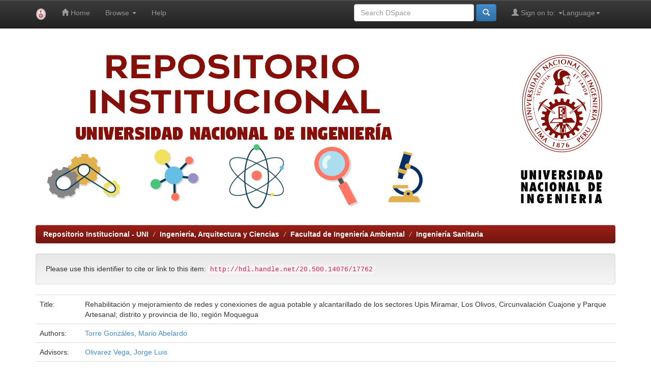

--- FILE ---
content_type: text/html;charset=UTF-8
request_url: https://repositorio.uni.edu.pe/handle/20.500.14076/17762/?locale=en
body_size: 28904
content:


















<!DOCTYPE html>
<html>
    <head>
        <title>Repositorio Institucional - UNI: Rehabilitación y mejoramiento de redes y conexiones de agua potable y alcantarillado de los sectores Upis Miramar, Los Olivos, Circunvalación Cuajone y Parque Artesanal;  distrito y provincia de Ilo, región Moquegua</title>
        <meta http-equiv="Content-Type" content="text/html; charset=UTF-8" />
        <meta name="description" content="Bienvenidos a Cybertesis UNI, repositorio institucional que alberga colecciones, revistas y tesis digitales producidos por la Universidad Nacional de Ingenier&#237;a.">
        <meta name="Generator" content="DSpace 5.6" />
        <meta name="viewport" content="width=device-width, initial-scale=1.0">
        <link rel="shortcut icon" href="/favicon.ico" type="image/x-icon"/>
	    <link rel="stylesheet" href="/static/css/jquery-ui-1.10.3.custom/redmond/jquery-ui-1.10.3.custom.css" type="text/css" />
	    <link rel="stylesheet" href="/static/css/bootstrap/bootstrap.min.css" type="text/css" />
	    <link rel="stylesheet" href="/static/css/bootstrap/bootstrap-theme.min.css" type="text/css" />
	    <link rel="stylesheet" href="/static/css/bootstrap/dspace-theme.css" type="text/css" />

        <link rel="search" type="application/opensearchdescription+xml" href="/open-search/description.xml" title="DSpace"/>


<link rel="schema.DCTERMS" href="http://purl.org/dc/terms/" />
<link rel="schema.DC" href="http://purl.org/dc/elements/1.1/" />
<meta name="DC.contributor" content="Olivarez Vega, Jorge Luis" />
<meta name="DC.creator" content="Torre Gonzáles, Mario Abelardo" />
<meta name="DC.creator" content="Torre Gonzáles, Mario Abelardo" />
<meta name="DCTERMS.dateAccepted" content="2019-06-06T13:47:48Z" scheme="DCTERMS.W3CDTF" />
<meta name="DCTERMS.available" content="2019-06-06T13:47:48Z" scheme="DCTERMS.W3CDTF" />
<meta name="DCTERMS.issued" content="2007" scheme="DCTERMS.W3CDTF" />
<meta name="DC.identifier" content="http://hdl.handle.net/20.500.14076/17762" scheme="DCTERMS.URI" />
<meta name="DCTERMS.abstract" content="El presente estudio a nivel de Pre Factibilidad corresponde a la rehabilitación y mejoramiento de redes de agua potable y alcantarillado de los sectores UPIS Miramar, Los olivos, Circunvalación Cuajone y Parque Artesanal del Distrito y Provincia de ILO, Región Moquegua, cabe señalar que previo a este estudio se elaboró primeramente el perfil que luego de ser declarado aprobado y viable por la OPI de la EPS ILO S.A paso a la siguiente fase que corresponde al presente estudio de Pre Factibilidad.&#xD;&#xA;La elaboración de este estudio ha contado con la participación de diversas instituciones tales como la Municipalidad Provincial de Ilo quien está comprometida con el financiamiento total de este proyecto según acuerdo tomado con la población beneficiaria en las charlas finales del presupuesto participativo llevado a cabo en el mes de octubre del 2005, y cuyo financiamiento será por Canon y Regalías Mineras, así mismo la Municipalidad también a asumido otros compromisos como entrega del informe técnico de compatibilidad del proyecto con el plan de desarrollo concertado provincial.&#xD;&#xA;Otra de las instituciones que aportaron a este estudio han sido el centro de Salud de Miramar y ESSALUD donde podemos observar en los cuadros que se presentan los casos de EDAS y su evolución incremental anual especialmente referida a enfermedades infecciosas diarreica y parasitaria, es aquí donde vemos la gravedad del problema.&#xD;&#xA;Además, se han realizado encuestas (Línea base) en este sector para poder determinar diversas variables tales como densidad poblacional de la zona, hábitos de aseo, ingresos promedios por familia, PEA entre otros.&#xD;&#xA;Los datos técnicos proporcionados por la EPS ILO SA me han servido de base para poder elaborar los cálculos de Oferta y Demanda de los servicios de agua potable y alcantarillado de esta zona en estudio denominado Sector A-7, así como también para poder determinar las estimaciones económicas de Costo Beneficio, TIR, VAN, Costo efectividad, C/E etc.&#xD;&#xA;Se ha desarrollado un estudio más detallado de Presupuesto Base a nivel de costos unitarios, cálculo hidráulico del área en estudio, aforos del afluente de la planta de tratamiento de aguas residuales, encuestas en la zona en estudio, desarrollo de cronograma físico financiero etc.&#xD;&#xA;Sobre las alternativas de solución se ha consultado con el Ministerio de economía y finanzas al despacho del sector saneamiento para de esta manera estar acorde con los lineamientos y políticas del SNIP y de esta manera garantizar el desarrollo de dichas alternativas.&#xD;&#xA;Finalmente, el presente estudio de Pre-Factibilidad ha sido declarado aprobado y Viable y actualmente se está elaborando el expediente técnico la cual debe ceñirse a los parámetros aprobados en este estudio de prefactibilidad.&#xD;&#xA;Con la ejecución del proyecto se mejorará la calidad de vida de la población en estudio que comprende el sector A-7 donde tendrá una continuidad del servicio de agua potable, se reducirá el ANC ya que se controlarán las conexiones clandestinas, las fugas de agua, etc. Asimismo, se reducirán los problemas de atoros de redes de alcantarillado reduciendo los problemas de aniegos y riesgos ambientales.&#xD;&#xA;La EPS ILO SA también incrementará sus ingresos ya que al mejorar el servicio de agua potable y alcantarillado las tarifas también se incrementarán ligeramente lo que permitirá a esta entidad poder mejorar y modernizar el sistema de agua potable y alcantarillado y así brindar un mejor servicio a la población." xml:lang="es" />
<meta name="DC.description" content="Trabajo de suficiencia profesional" xml:lang="es" scheme="DCTERMS.URI" />
<meta name="DC.format" content="application/pdf" xml:lang="es" />
<meta name="DC.language" content="spa" xml:lang="es" scheme="DCTERMS.RFC1766" />
<meta name="DC.publisher" content="Universidad Nacional de Ingeniería" xml:lang="es" />
<meta name="DC.rights" content="info:eu-repo/semantics/restrictedAccess" xml:lang="es" />
<meta name="DC.rights" content="http://creativecommons.org/licenses/by-nc-nd/4.0/" xml:lang="es" scheme="DCTERMS.URI" />
<meta name="DC.source" content="Universidad Nacional de Ingeniería" xml:lang="es" />
<meta name="DC.source" content="Repositorio Institucional - UNI" xml:lang="es" />
<meta name="DC.subject" content="Impacto ambiental" xml:lang="es" />
<meta name="DC.subject" content="Alcantarillado de agua potable" xml:lang="es" />
<meta name="DC.subject" content="Redes de distribución de agua" xml:lang="es" />
<meta name="DC.title" content="Rehabilitación y mejoramiento de redes y conexiones de agua potable y alcantarillado de los sectores Upis Miramar, Los Olivos, Circunvalación Cuajone y Parque Artesanal;  distrito y provincia de Ilo, región Moquegua" xml:lang="es" />
<meta name="DC.type" content="info:eu-repo/semantics/report" xml:lang="es" />

<meta name="citation_author" content="Torre Gonzáles, Mario Abelardo" />
<meta name="citation_date" content="2007" />
<meta name="citation_abstract_html_url" content="https://repositorio.uni.edu.pe/handle/20.500.14076/17762" />
<meta name="citation_language" content="spa" />
<meta name="citation_keywords" content="Impacto ambiental; Alcantarillado de agua potable; Redes de distribución de agua; info:eu-repo/semantics/report" />
<meta name="citation_publisher" content="Universidad Nacional de Ingeniería" />
<meta name="citation_title" content="Rehabilitación y mejoramiento de redes y conexiones de agua potable y alcantarillado de los sectores Upis Miramar, Los Olivos, Circunvalación Cuajone y Parque Artesanal;  distrito y provincia de Ilo, región Moquegua" />


        
	<script type='text/javascript' src="/static/js/jquery/jquery-1.10.2.min.js"></script>
	<script type='text/javascript' src='/static/js/jquery/jquery-ui-1.10.3.custom.min.js'></script>
	<script type='text/javascript' src='/static/js/bootstrap/bootstrap.min.js'></script>
	<script type='text/javascript' src='/static/js/holder.js'></script>
	<script type="text/javascript" src="/utils.js"></script>
    <script type="text/javascript" src="/static/js/choice-support.js"> </script>

    
    
    

<!-- HTML5 shim and Respond.js IE8 support of HTML5 elements and media queries -->
<!--[if lt IE 9]>
  <script src="/static/js/html5shiv.js"></script>
  <script src="/static/js/respond.min.js"></script>
<![endif]-->
    </head>

    
    
    <body class="undernavigation">
<a class="sr-only" href="#content">Skip navigation</a>
<header class="navbar navbar-inverse navbar-fixed-top">    
    
            <div class="container">
                

























       <div class="navbar-header">
         <button type="button" class="navbar-toggle" data-toggle="collapse" data-target=".navbar-collapse">
           <span class="icon-bar"></span>
           <span class="icon-bar"></span>
           <span class="icon-bar"></span>
         </button>
         <a class="navbar-brand" href="/"><img height="25" src="/image/logo-UNI.png" alt="UNI logo" /></a>
       </div>
       <nav class="collapse navbar-collapse bs-navbar-collapse" role="navigation">
         <ul class="nav navbar-nav">
           <li class=""><a href="/"><span class="glyphicon glyphicon-home"></span> Home</a></li>
                
           <li class="dropdown">
             <a href="#" class="dropdown-toggle" data-toggle="dropdown">Browse <b class="caret"></b></a>
             <ul class="dropdown-menu">
               <li><a href="/community-list">Communities<br/>&amp;&nbsp;Collections</a></li>
				<li class="divider"></li>
        <li class="dropdown-header">Browse Items by:</li>
				
				
				
				      			<li><a href="/browse?type=dateissued">Issue Date</a></li>
					
				      			<li><a href="/browse?type=author">Author</a></li>
					
				      			<li><a href="/browse?type=title">Title</a></li>
					
				      			<li><a href="/browse?type=subject">Subject</a></li>
					
				      			<li><a href="/browse?type=advisor">Advisor</a></li>
					
				    
				

            </ul>
          </li>
          <li class=""><script type="text/javascript">
<!-- Javascript starts here
document.write('<a href="#" onClick="var popupwin = window.open(\'/help/index.html\',\'dspacepopup\',\'height=600,width=550,resizable,scrollbars\');popupwin.focus();return false;">Help<\/a>');
// -->
</script><noscript><a href="/help/index.html" target="dspacepopup">Help</a></noscript></li>
       </ul>

 
    <div class="nav navbar-nav navbar-right">
	 <ul class="nav navbar-nav navbar-left">
      <li class="dropdown">
       <a href="#" class="dropdown-toggle" data-toggle="dropdown">Language<b class="caret"></b></a>
        <ul class="dropdown-menu">
 
      <li>
        <a onclick="javascript:document.repost.locale.value='en';
                  document.repost.submit();" href="?locale=en">
         English
       </a>
      </li>
 
      <li>
        <a onclick="javascript:document.repost.locale.value='es';
                  document.repost.submit();" href="?locale=es">
         español
       </a>
      </li>
 
     </ul>
    </li>
    </ul>
  </div>
 
 
       <div class="nav navbar-nav navbar-right">
		<ul class="nav navbar-nav navbar-right">
         <li class="dropdown">
         
             <a href="#" class="dropdown-toggle" data-toggle="dropdown"><span class="glyphicon glyphicon-user"></span> Sign on to: <b class="caret"></b></a>
	             
             <ul class="dropdown-menu">
               <li><a href="/mydspace">My DSpace</a></li>
               <li><a href="/subscribe">Receive email<br/>updates</a></li>
               <li><a href="/profile">Edit Profile</a></li>

		
             </ul>
           </li>
          </ul>
          
	
	<form method="get" action="/simple-search" class="navbar-form navbar-right">
	    <div class="form-group">
          <input type="text" class="form-control" placeholder="Search&nbsp;DSpace" name="query" id="tequery" size="25"/>
        </div>
        <button type="submit" class="btn btn-primary"><span class="glyphicon glyphicon-search"></span></button>

	</form></div>
    </nav>

            </div>

</header>

<main id="content" role="main">
	

<div class="container banner">
   <div class="row" style="justify-content: center; display: flex;">
      <div class="col-md-9 brand">
         <img class="pull-left" src="/image/portada.png" alt="Portada UNI" style="max-width: 100%; height: auto; padding-right: 0px; padding-top: 0px; padding-bottom: 0px; margin-top: 0px; margin-right: 0px; margin-bottom: 0px; margin-left: 0px;" />
      </div>
      <div class="col-md-3">
         <img class="pull-right" src="/image/logo-UNI-con-tipo.png" alt="UNI logo" width="170" style="padding: 0px; max-width: 100%; margin-top: 35px;" />
      </div>
   </div>
</div>	

<br/>
                

<div class="container">
                



  

<ol class="breadcrumb btn-success">

  <li><a href="/">Repositorio Institucional - UNI</a></li>

  <li><a href="/handle/20.500.14076/1">Ingeniería, Arquitectura y Ciencias</a></li>

  <li><a href="/handle/20.500.14076/17">Facultad de Ingeniería Ambiental</a></li>

  <li><a href="/handle/20.500.14076/18">Ingeniería Sanitaria</a></li>

</ol>

</div>                



        
<div class="container">
		






























		
		
		
		

                
                <div class="well">Please use this identifier to cite or link to this item:
                <code>http://hdl.handle.net/20.500.14076/17762</code></div>



    
    <table class="table itemDisplayTable">
<tr><td class="metadataFieldLabel">Title:&nbsp;</td><td class="metadataFieldValue">Rehabilitación&#x20;y&#x20;mejoramiento&#x20;de&#x20;redes&#x20;y&#x20;conexiones&#x20;de&#x20;agua&#x20;potable&#x20;y&#x20;alcantarillado&#x20;de&#x20;los&#x20;sectores&#x20;Upis&#x20;Miramar,&#x20;Los&#x20;Olivos,&#x20;Circunvalación&#x20;Cuajone&#x20;y&#x20;Parque&#x20;Artesanal;&#x20;&#x20;distrito&#x20;y&#x20;provincia&#x20;de&#x20;Ilo,&#x20;región&#x20;Moquegua</td></tr>
<tr><td class="metadataFieldLabel">Authors:&nbsp;</td><td class="metadataFieldValue"><a class="author"href="/browse?type=author&amp;value=Torre+Gonz%C3%A1les%2C+Mario+Abelardo">Torre&#x20;Gonzáles,&#x20;Mario&#x20;Abelardo</a></td></tr>
<tr><td class="metadataFieldLabel">Advisors:&nbsp;</td><td class="metadataFieldValue"><a class="author"href="/browse?type=author&amp;value=Olivarez+Vega%2C+Jorge+Luis">Olivarez&#x20;Vega,&#x20;Jorge&#x20;Luis</a></td></tr>
<tr><td class="metadataFieldLabel">Keywords:&nbsp;</td><td class="metadataFieldValue">Impacto&#x20;ambiental;Alcantarillado&#x20;de&#x20;agua&#x20;potable;Redes&#x20;de&#x20;distribución&#x20;de&#x20;agua</td></tr>
<tr><td class="metadataFieldLabel">Issue Date:&nbsp;</td><td class="metadataFieldValue">2007</td></tr>
<tr><td class="metadataFieldLabel">Publisher:&nbsp;</td><td class="metadataFieldValue">Universidad&#x20;Nacional&#x20;de&#x20;Ingeniería</td></tr>
<tr><td class="metadataFieldLabel">Abstract:&nbsp;</td><td class="metadataFieldValue">El&#x20;presente&#x20;estudio&#x20;a&#x20;nivel&#x20;de&#x20;Pre&#x20;Factibilidad&#x20;corresponde&#x20;a&#x20;la&#x20;rehabilitación&#x20;y&#x20;mejoramiento&#x20;de&#x20;redes&#x20;de&#x20;agua&#x20;potable&#x20;y&#x20;alcantarillado&#x20;de&#x20;los&#x20;sectores&#x20;UPIS&#x20;Miramar,&#x20;Los&#x20;olivos,&#x20;Circunvalación&#x20;Cuajone&#x20;y&#x20;Parque&#x20;Artesanal&#x20;del&#x20;Distrito&#x20;y&#x20;Provincia&#x20;de&#x20;ILO,&#x20;Región&#x20;Moquegua,&#x20;cabe&#x20;señalar&#x20;que&#x20;previo&#x20;a&#x20;este&#x20;estudio&#x20;se&#x20;elaboró&#x20;primeramente&#x20;el&#x20;perfil&#x20;que&#x20;luego&#x20;de&#x20;ser&#x20;declarado&#x20;aprobado&#x20;y&#x20;viable&#x20;por&#x20;la&#x20;OPI&#x20;de&#x20;la&#x20;EPS&#x20;ILO&#x20;S.A&#x20;paso&#x20;a&#x20;la&#x20;siguiente&#x20;fase&#x20;que&#x20;corresponde&#x20;al&#x20;presente&#x20;estudio&#x20;de&#x20;Pre&#x20;Factibilidad.&#x0D;&#x0A;La&#x20;elaboración&#x20;de&#x20;este&#x20;estudio&#x20;ha&#x20;contado&#x20;con&#x20;la&#x20;participación&#x20;de&#x20;diversas&#x20;instituciones&#x20;tales&#x20;como&#x20;la&#x20;Municipalidad&#x20;Provincial&#x20;de&#x20;Ilo&#x20;quien&#x20;está&#x20;comprometida&#x20;con&#x20;el&#x20;financiamiento&#x20;total&#x20;de&#x20;este&#x20;proyecto&#x20;según&#x20;acuerdo&#x20;tomado&#x20;con&#x20;la&#x20;población&#x20;beneficiaria&#x20;en&#x20;las&#x20;charlas&#x20;finales&#x20;del&#x20;presupuesto&#x20;participativo&#x20;llevado&#x20;a&#x20;cabo&#x20;en&#x20;el&#x20;mes&#x20;de&#x20;octubre&#x20;del&#x20;2005,&#x20;y&#x20;cuyo&#x20;financiamiento&#x20;será&#x20;por&#x20;Canon&#x20;y&#x20;Regalías&#x20;Mineras,&#x20;así&#x20;mismo&#x20;la&#x20;Municipalidad&#x20;también&#x20;a&#x20;asumido&#x20;otros&#x20;compromisos&#x20;como&#x20;entrega&#x20;del&#x20;informe&#x20;técnico&#x20;de&#x20;compatibilidad&#x20;del&#x20;proyecto&#x20;con&#x20;el&#x20;plan&#x20;de&#x20;desarrollo&#x20;concertado&#x20;provincial.&#x0D;&#x0A;Otra&#x20;de&#x20;las&#x20;instituciones&#x20;que&#x20;aportaron&#x20;a&#x20;este&#x20;estudio&#x20;han&#x20;sido&#x20;el&#x20;centro&#x20;de&#x20;Salud&#x20;de&#x20;Miramar&#x20;y&#x20;ESSALUD&#x20;donde&#x20;podemos&#x20;observar&#x20;en&#x20;los&#x20;cuadros&#x20;que&#x20;se&#x20;presentan&#x20;los&#x20;casos&#x20;de&#x20;EDAS&#x20;y&#x20;su&#x20;evolución&#x20;incremental&#x20;anual&#x20;especialmente&#x20;referida&#x20;a&#x20;enfermedades&#x20;infecciosas&#x20;diarreica&#x20;y&#x20;parasitaria,&#x20;es&#x20;aquí&#x20;donde&#x20;vemos&#x20;la&#x20;gravedad&#x20;del&#x20;problema.&#x0D;&#x0A;Además,&#x20;se&#x20;han&#x20;realizado&#x20;encuestas&#x20;(Línea&#x20;base)&#x20;en&#x20;este&#x20;sector&#x20;para&#x20;poder&#x20;determinar&#x20;diversas&#x20;variables&#x20;tales&#x20;como&#x20;densidad&#x20;poblacional&#x20;de&#x20;la&#x20;zona,&#x20;hábitos&#x20;de&#x20;aseo,&#x20;ingresos&#x20;promedios&#x20;por&#x20;familia,&#x20;PEA&#x20;entre&#x20;otros.&#x0D;&#x0A;Los&#x20;datos&#x20;técnicos&#x20;proporcionados&#x20;por&#x20;la&#x20;EPS&#x20;ILO&#x20;SA&#x20;me&#x20;han&#x20;servido&#x20;de&#x20;base&#x20;para&#x20;poder&#x20;elaborar&#x20;los&#x20;cálculos&#x20;de&#x20;Oferta&#x20;y&#x20;Demanda&#x20;de&#x20;los&#x20;servicios&#x20;de&#x20;agua&#x20;potable&#x20;y&#x20;alcantarillado&#x20;de&#x20;esta&#x20;zona&#x20;en&#x20;estudio&#x20;denominado&#x20;Sector&#x20;A-7,&#x20;así&#x20;como&#x20;también&#x20;para&#x20;poder&#x20;determinar&#x20;las&#x20;estimaciones&#x20;económicas&#x20;de&#x20;Costo&#x20;Beneficio,&#x20;TIR,&#x20;VAN,&#x20;Costo&#x20;efectividad,&#x20;C&#x2F;E&#x20;etc.&#x0D;&#x0A;Se&#x20;ha&#x20;desarrollado&#x20;un&#x20;estudio&#x20;más&#x20;detallado&#x20;de&#x20;Presupuesto&#x20;Base&#x20;a&#x20;nivel&#x20;de&#x20;costos&#x20;unitarios,&#x20;cálculo&#x20;hidráulico&#x20;del&#x20;área&#x20;en&#x20;estudio,&#x20;aforos&#x20;del&#x20;afluente&#x20;de&#x20;la&#x20;planta&#x20;de&#x20;tratamiento&#x20;de&#x20;aguas&#x20;residuales,&#x20;encuestas&#x20;en&#x20;la&#x20;zona&#x20;en&#x20;estudio,&#x20;desarrollo&#x20;de&#x20;cronograma&#x20;físico&#x20;financiero&#x20;etc.&#x0D;&#x0A;Sobre&#x20;las&#x20;alternativas&#x20;de&#x20;solución&#x20;se&#x20;ha&#x20;consultado&#x20;con&#x20;el&#x20;Ministerio&#x20;de&#x20;economía&#x20;y&#x20;finanzas&#x20;al&#x20;despacho&#x20;del&#x20;sector&#x20;saneamiento&#x20;para&#x20;de&#x20;esta&#x20;manera&#x20;estar&#x20;acorde&#x20;con&#x20;los&#x20;lineamientos&#x20;y&#x20;políticas&#x20;del&#x20;SNIP&#x20;y&#x20;de&#x20;esta&#x20;manera&#x20;garantizar&#x20;el&#x20;desarrollo&#x20;de&#x20;dichas&#x20;alternativas.&#x0D;&#x0A;Finalmente,&#x20;el&#x20;presente&#x20;estudio&#x20;de&#x20;Pre-Factibilidad&#x20;ha&#x20;sido&#x20;declarado&#x20;aprobado&#x20;y&#x20;Viable&#x20;y&#x20;actualmente&#x20;se&#x20;está&#x20;elaborando&#x20;el&#x20;expediente&#x20;técnico&#x20;la&#x20;cual&#x20;debe&#x20;ceñirse&#x20;a&#x20;los&#x20;parámetros&#x20;aprobados&#x20;en&#x20;este&#x20;estudio&#x20;de&#x20;prefactibilidad.&#x0D;&#x0A;Con&#x20;la&#x20;ejecución&#x20;del&#x20;proyecto&#x20;se&#x20;mejorará&#x20;la&#x20;calidad&#x20;de&#x20;vida&#x20;de&#x20;la&#x20;población&#x20;en&#x20;estudio&#x20;que&#x20;comprende&#x20;el&#x20;sector&#x20;A-7&#x20;donde&#x20;tendrá&#x20;una&#x20;continuidad&#x20;del&#x20;servicio&#x20;de&#x20;agua&#x20;potable,&#x20;se&#x20;reducirá&#x20;el&#x20;ANC&#x20;ya&#x20;que&#x20;se&#x20;controlarán&#x20;las&#x20;conexiones&#x20;clandestinas,&#x20;las&#x20;fugas&#x20;de&#x20;agua,&#x20;etc.&#x20;Asimismo,&#x20;se&#x20;reducirán&#x20;los&#x20;problemas&#x20;de&#x20;atoros&#x20;de&#x20;redes&#x20;de&#x20;alcantarillado&#x20;reduciendo&#x20;los&#x20;problemas&#x20;de&#x20;aniegos&#x20;y&#x20;riesgos&#x20;ambientales.&#x0D;&#x0A;La&#x20;EPS&#x20;ILO&#x20;SA&#x20;también&#x20;incrementará&#x20;sus&#x20;ingresos&#x20;ya&#x20;que&#x20;al&#x20;mejorar&#x20;el&#x20;servicio&#x20;de&#x20;agua&#x20;potable&#x20;y&#x20;alcantarillado&#x20;las&#x20;tarifas&#x20;también&#x20;se&#x20;incrementarán&#x20;ligeramente&#x20;lo&#x20;que&#x20;permitirá&#x20;a&#x20;esta&#x20;entidad&#x20;poder&#x20;mejorar&#x20;y&#x20;modernizar&#x20;el&#x20;sistema&#x20;de&#x20;agua&#x20;potable&#x20;y&#x20;alcantarillado&#x20;y&#x20;así&#x20;brindar&#x20;un&#x20;mejor&#x20;servicio&#x20;a&#x20;la&#x20;población.</td></tr>
<tr><td class="metadataFieldLabel">URI:&nbsp;</td><td class="metadataFieldValue"><a href="http://hdl.handle.net/20.500.14076/17762">http:&#x2F;&#x2F;hdl.handle.net&#x2F;20.500.14076&#x2F;17762</a></td></tr>
<tr><td class="metadataFieldLabel">Rights:&nbsp;</td><td class="metadataFieldValue">info:eu-repo&#x2F;semantics&#x2F;restrictedAccess</td></tr>
<tr><td class="metadataFieldLabel">Appears in Collections:</td><td class="metadataFieldValue"><a href="/handle/20.500.14076/18">Ingeniería Sanitaria</a><br/></td></tr>
</table><br/>
<div class="panel panel-info"><div class="panel-heading">Files in This Item:</div>
<table class="table panel-body"><tr><th id="t1" class="standard">File</th>
<th id="t2" class="standard">Description</th>
<th id="t3" class="standard">Size</th><th id="t4" class="standard">Format</th><th>&nbsp;</th></tr>
<tr><td headers="t1" class="standard"><a target="_blank" href="/bitstream/20.500.14076/17762/1/torre_gm.pdf">torre_gm.pdf</a></td><td headers="t2" class="standard"></td><td headers="t3" class="standard">20,81 MB</td><td headers="t4" class="standard">Adobe PDF</td><td class="standard" align="center"><a class="btn btn-primary" target="_blank" href="/bitstream/20.500.14076/17762/1/torre_gm.pdf">View/Open</a></td></tr></table>
</div>

<div class="container row">


    <a class="btn btn-default" href="/handle/20.500.14076/17762?mode=full">
        Show full item record
    </a>

    <a class="statisticsLink  btn btn-primary" href="/handle/20.500.14076/17762/statistics"><span class="glyphicon glyphicon-stats"></span></a>

    

</div>
<br/>
    

<br/>
    

    <p class="submitFormHelp alert alert-info">This item is licensed under a <a href="http://creativecommons.org/licenses/by-nc-nd/4.0/">Creative Commons License</a>
    <a href="http://creativecommons.org/licenses/by-nc-nd/4.0/"><img src="/image/cc-somerights.gif" border="0" alt="Creative Commons" style="margin-top: -5px;" class="pull-right"/></a>
    </p>
    <!--
    null
    -->
    












            

</div>

<!--  Inicio del cuadro de vinculos relacionados de indexación  -->

<div class="main" style="background-color:#ffffff; border:0px solid #999999; border-radius:8px; margin-bottom:20px;">
        <div style="padding-top:13px; padding-bottom:13px; padding-left:13px; padding-right:13px;">
                <span style="font-size:11pt; font-weight: bold; margin-bottom:13px; margin-top:13px; text-align: center; display: block;">Indexado por:</span>
                <div style="width:910px; margin-left:auto; margin-right:auto; margin-top:10px;">
                        <img src="/image/indexado.png" usemap="#linkmap" height="165" alt="Indexado por" width="695" style="margin-left: auto; margin-right: auto; display: block;"/>
                        <map id="linkmap" name="linkmap">
                                <area shape="rect" coords="85,15,165,42" href="http://scholar.google.com/" target="_blank" alt="Scholar Google"></area>
                                <area shape="rect" coords="205,15,330,42" href="http://www.lareferencia.info/es/" target="_blank" alt="LaReferencia"></area>
                                <area shape="rect" coords="350,12,472,45" href="https://portal.concytec.gob.pe/" target="_blank" alt="Concytec"></area>
                                <area shape="rect" coords="510,10,600,45" href="https://www.base-search.net/Search/Results?filter%5B%5D=f_dccollection%3A%22ftunivnilima%22&lookfor=country%3Ape&type=all&sort=score+desc%2Cid+asc&oaboost=1&refid=dcdden" target="_blank" alt="BASE"></area>
                                <area shape="rect" coords="70,70,190,100" href="http://renati.sunedu.gob.pe/" target="_blank" alt="renati"></area>
                                <area shape="rect" coords="250,61,310,100" href="http://roar.eprints.org/" target="_blank" alt="ROAR"></area>
                                <area shape="rect" coords="360,66,465,100" href="https://alicia.concytec.gob.pe/vufind/" target="_blank" alt="ALICIA"></area>
                                <area shape="rect" coords="500,65,630,100" href="http://repositorioslatinoamericanos.uchile.cl/" target="_blank" alt="RepoLatin"></area>
                                <area shape="rect" coords="275,112,400,150" href="https://www.uni.edu.pe/" target="_blank" alt="UNI"></area>
                        </map>
                </div>
        </div>
</div>

<!--  Fin del cuadro de vinculos relacionados de indexación  -->

</main>
   
   <footer class="navbar navbar-inverse navbar-bottom">
      <div id="designedby" class="container text-muted">
         <a href="http://www.uni.edu.pe">
            <img src="/image/logo-UNI-footer.png"
               alt="Logo UNI" style="height: auto; width: 50px;"  />
         </a>
      <div class="container text-muted pull-left">
            Universidad Nacional de Ingeniería - Biblioteca Central
            <br/>
            Av. Túpac Amaru 210 - Rímac. Apartado 1301
            <br/>
            (+51) (01) 4811070
            <br/>
            Lima -  Perú
      </div>
   			<div id="footer_feedback" class="pull-right">                                    
               <p class="text-muted">
         Theme by
            <a href="http://www.cineca.it">
               <img src="/image/logo-cineca-small.png"
                  alt="Logo CINECA" />
            </a>
                  <a target="_blank" href="http://www.dspace.org/">DSpace Software</a> Copyright&nbsp;&copy;&nbsp;2002-2013&nbsp; <a target="_blank" href="http://www.duraspace.org/">Duraspace</a>&nbsp;-
                  <a target="_blank" href="/feedback">
                     Feedback
                  </a>
                  <a href="/htmlmap">
                  </a>
               </p>
            </div>
      </div>
   </footer>
   </body>
</html>



<script type="text/javascript">
   if ($('*:contains("info:eu-repo/semantics/restrictedAccess")').length > 3) {
      $("#content").find(".standard").children().removeAttr("href")
      $("#content").find(".standard").children().removeAttr("target")
      $("#content").find(".btn.btn-primary").not('.statisticsLink').get(0).text = "Acceso Restringido"
      $("#content").find(".btn.btn-primary").not('.statisticsLink').css("color", "red")
      $("#content").find(".btn.btn-primary").not('.statisticsLink').removeClass("btn btn-primary").addClass("glyphicon-lock")
   }
   if ($('*:contains("info:eu-repo/semantics/embargoedAccess")').length > 3) {
      $("#content").find(".standard").children().removeAttr("href")
      $("#content").find(".standard").children().removeAttr("target")
      $("#content").find(".btn.btn-primary").not('.statisticsLink').get(0).text = "Acceso Restringido"
      $("#content").find(".btn.btn-primary").not('.statisticsLink').css("color", "red")
      $("#content").find(".btn.btn-primary").not('.statisticsLink').removeClass("btn btn-primary").addClass("glyphicon-lock")
   }
</script>

